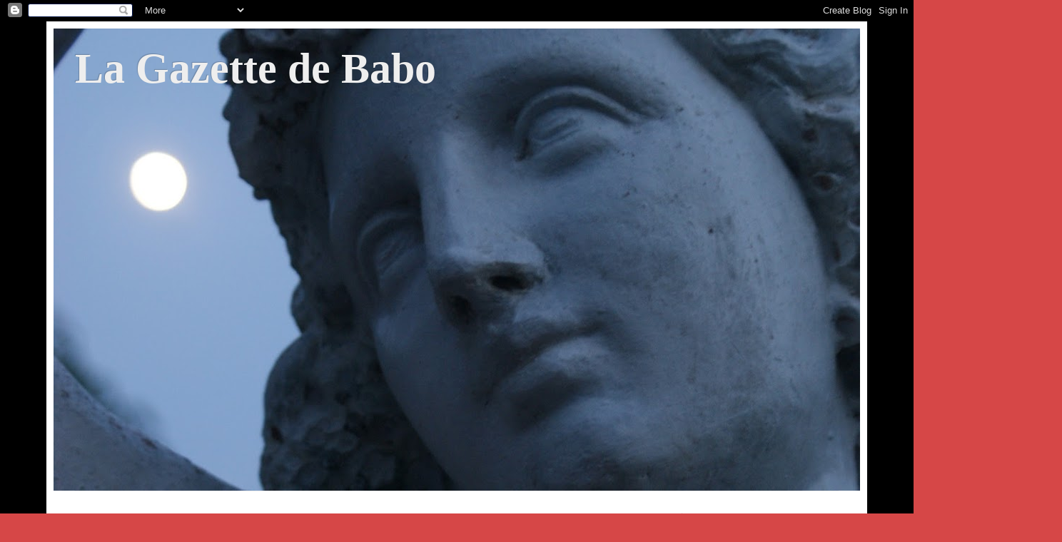

--- FILE ---
content_type: text/html; charset=UTF-8
request_url: https://babone5go2.blogspot.com/b/stats?style=BLACK_TRANSPARENT&timeRange=ALL_TIME&token=APq4FmA9oiyGApcz3IA29b18P-YT1pnlEYPN739sCgn1Cc59kYtnUBqSDbQ9cYJXU8qxpppw9qvM45gIWlpeba2fK10n-B6BcQ
body_size: -10
content:
{"total":1163326,"sparklineOptions":{"backgroundColor":{"fillOpacity":0.1,"fill":"#000000"},"series":[{"areaOpacity":0.3,"color":"#202020"}]},"sparklineData":[[0,94],[1,68],[2,35],[3,4],[4,6],[5,10],[6,7],[7,7],[8,73],[9,14],[10,6],[11,8],[12,26],[13,13],[14,8],[15,10],[16,91],[17,100],[18,78],[19,58],[20,45],[21,44],[22,24],[23,17],[24,16],[25,27],[26,23],[27,25],[28,22],[29,32]],"nextTickMs":514285}